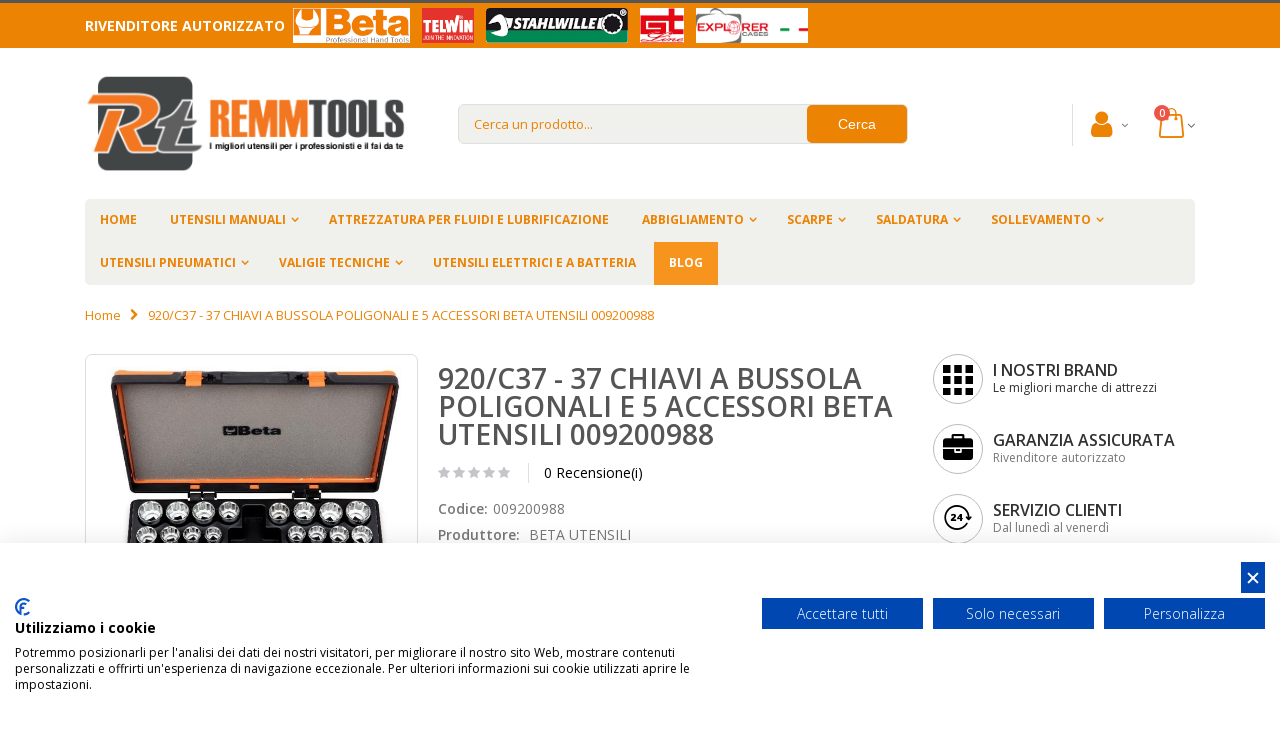

--- FILE ---
content_type: text/html; charset=utf-8
request_url: https://www.google.com/recaptcha/api2/anchor?ar=1&k=6LfIzWkUAAAAAGJhTB75nDiBHDCQ4xdLM4kVMrL9&co=aHR0cHM6Ly93d3cucmVtbXRvb2xzLmNvbTo0NDM.&hl=en&v=PoyoqOPhxBO7pBk68S4YbpHZ&theme=light&size=normal&anchor-ms=20000&execute-ms=30000&cb=tlecb9gncwx
body_size: 49476
content:
<!DOCTYPE HTML><html dir="ltr" lang="en"><head><meta http-equiv="Content-Type" content="text/html; charset=UTF-8">
<meta http-equiv="X-UA-Compatible" content="IE=edge">
<title>reCAPTCHA</title>
<style type="text/css">
/* cyrillic-ext */
@font-face {
  font-family: 'Roboto';
  font-style: normal;
  font-weight: 400;
  font-stretch: 100%;
  src: url(//fonts.gstatic.com/s/roboto/v48/KFO7CnqEu92Fr1ME7kSn66aGLdTylUAMa3GUBHMdazTgWw.woff2) format('woff2');
  unicode-range: U+0460-052F, U+1C80-1C8A, U+20B4, U+2DE0-2DFF, U+A640-A69F, U+FE2E-FE2F;
}
/* cyrillic */
@font-face {
  font-family: 'Roboto';
  font-style: normal;
  font-weight: 400;
  font-stretch: 100%;
  src: url(//fonts.gstatic.com/s/roboto/v48/KFO7CnqEu92Fr1ME7kSn66aGLdTylUAMa3iUBHMdazTgWw.woff2) format('woff2');
  unicode-range: U+0301, U+0400-045F, U+0490-0491, U+04B0-04B1, U+2116;
}
/* greek-ext */
@font-face {
  font-family: 'Roboto';
  font-style: normal;
  font-weight: 400;
  font-stretch: 100%;
  src: url(//fonts.gstatic.com/s/roboto/v48/KFO7CnqEu92Fr1ME7kSn66aGLdTylUAMa3CUBHMdazTgWw.woff2) format('woff2');
  unicode-range: U+1F00-1FFF;
}
/* greek */
@font-face {
  font-family: 'Roboto';
  font-style: normal;
  font-weight: 400;
  font-stretch: 100%;
  src: url(//fonts.gstatic.com/s/roboto/v48/KFO7CnqEu92Fr1ME7kSn66aGLdTylUAMa3-UBHMdazTgWw.woff2) format('woff2');
  unicode-range: U+0370-0377, U+037A-037F, U+0384-038A, U+038C, U+038E-03A1, U+03A3-03FF;
}
/* math */
@font-face {
  font-family: 'Roboto';
  font-style: normal;
  font-weight: 400;
  font-stretch: 100%;
  src: url(//fonts.gstatic.com/s/roboto/v48/KFO7CnqEu92Fr1ME7kSn66aGLdTylUAMawCUBHMdazTgWw.woff2) format('woff2');
  unicode-range: U+0302-0303, U+0305, U+0307-0308, U+0310, U+0312, U+0315, U+031A, U+0326-0327, U+032C, U+032F-0330, U+0332-0333, U+0338, U+033A, U+0346, U+034D, U+0391-03A1, U+03A3-03A9, U+03B1-03C9, U+03D1, U+03D5-03D6, U+03F0-03F1, U+03F4-03F5, U+2016-2017, U+2034-2038, U+203C, U+2040, U+2043, U+2047, U+2050, U+2057, U+205F, U+2070-2071, U+2074-208E, U+2090-209C, U+20D0-20DC, U+20E1, U+20E5-20EF, U+2100-2112, U+2114-2115, U+2117-2121, U+2123-214F, U+2190, U+2192, U+2194-21AE, U+21B0-21E5, U+21F1-21F2, U+21F4-2211, U+2213-2214, U+2216-22FF, U+2308-230B, U+2310, U+2319, U+231C-2321, U+2336-237A, U+237C, U+2395, U+239B-23B7, U+23D0, U+23DC-23E1, U+2474-2475, U+25AF, U+25B3, U+25B7, U+25BD, U+25C1, U+25CA, U+25CC, U+25FB, U+266D-266F, U+27C0-27FF, U+2900-2AFF, U+2B0E-2B11, U+2B30-2B4C, U+2BFE, U+3030, U+FF5B, U+FF5D, U+1D400-1D7FF, U+1EE00-1EEFF;
}
/* symbols */
@font-face {
  font-family: 'Roboto';
  font-style: normal;
  font-weight: 400;
  font-stretch: 100%;
  src: url(//fonts.gstatic.com/s/roboto/v48/KFO7CnqEu92Fr1ME7kSn66aGLdTylUAMaxKUBHMdazTgWw.woff2) format('woff2');
  unicode-range: U+0001-000C, U+000E-001F, U+007F-009F, U+20DD-20E0, U+20E2-20E4, U+2150-218F, U+2190, U+2192, U+2194-2199, U+21AF, U+21E6-21F0, U+21F3, U+2218-2219, U+2299, U+22C4-22C6, U+2300-243F, U+2440-244A, U+2460-24FF, U+25A0-27BF, U+2800-28FF, U+2921-2922, U+2981, U+29BF, U+29EB, U+2B00-2BFF, U+4DC0-4DFF, U+FFF9-FFFB, U+10140-1018E, U+10190-1019C, U+101A0, U+101D0-101FD, U+102E0-102FB, U+10E60-10E7E, U+1D2C0-1D2D3, U+1D2E0-1D37F, U+1F000-1F0FF, U+1F100-1F1AD, U+1F1E6-1F1FF, U+1F30D-1F30F, U+1F315, U+1F31C, U+1F31E, U+1F320-1F32C, U+1F336, U+1F378, U+1F37D, U+1F382, U+1F393-1F39F, U+1F3A7-1F3A8, U+1F3AC-1F3AF, U+1F3C2, U+1F3C4-1F3C6, U+1F3CA-1F3CE, U+1F3D4-1F3E0, U+1F3ED, U+1F3F1-1F3F3, U+1F3F5-1F3F7, U+1F408, U+1F415, U+1F41F, U+1F426, U+1F43F, U+1F441-1F442, U+1F444, U+1F446-1F449, U+1F44C-1F44E, U+1F453, U+1F46A, U+1F47D, U+1F4A3, U+1F4B0, U+1F4B3, U+1F4B9, U+1F4BB, U+1F4BF, U+1F4C8-1F4CB, U+1F4D6, U+1F4DA, U+1F4DF, U+1F4E3-1F4E6, U+1F4EA-1F4ED, U+1F4F7, U+1F4F9-1F4FB, U+1F4FD-1F4FE, U+1F503, U+1F507-1F50B, U+1F50D, U+1F512-1F513, U+1F53E-1F54A, U+1F54F-1F5FA, U+1F610, U+1F650-1F67F, U+1F687, U+1F68D, U+1F691, U+1F694, U+1F698, U+1F6AD, U+1F6B2, U+1F6B9-1F6BA, U+1F6BC, U+1F6C6-1F6CF, U+1F6D3-1F6D7, U+1F6E0-1F6EA, U+1F6F0-1F6F3, U+1F6F7-1F6FC, U+1F700-1F7FF, U+1F800-1F80B, U+1F810-1F847, U+1F850-1F859, U+1F860-1F887, U+1F890-1F8AD, U+1F8B0-1F8BB, U+1F8C0-1F8C1, U+1F900-1F90B, U+1F93B, U+1F946, U+1F984, U+1F996, U+1F9E9, U+1FA00-1FA6F, U+1FA70-1FA7C, U+1FA80-1FA89, U+1FA8F-1FAC6, U+1FACE-1FADC, U+1FADF-1FAE9, U+1FAF0-1FAF8, U+1FB00-1FBFF;
}
/* vietnamese */
@font-face {
  font-family: 'Roboto';
  font-style: normal;
  font-weight: 400;
  font-stretch: 100%;
  src: url(//fonts.gstatic.com/s/roboto/v48/KFO7CnqEu92Fr1ME7kSn66aGLdTylUAMa3OUBHMdazTgWw.woff2) format('woff2');
  unicode-range: U+0102-0103, U+0110-0111, U+0128-0129, U+0168-0169, U+01A0-01A1, U+01AF-01B0, U+0300-0301, U+0303-0304, U+0308-0309, U+0323, U+0329, U+1EA0-1EF9, U+20AB;
}
/* latin-ext */
@font-face {
  font-family: 'Roboto';
  font-style: normal;
  font-weight: 400;
  font-stretch: 100%;
  src: url(//fonts.gstatic.com/s/roboto/v48/KFO7CnqEu92Fr1ME7kSn66aGLdTylUAMa3KUBHMdazTgWw.woff2) format('woff2');
  unicode-range: U+0100-02BA, U+02BD-02C5, U+02C7-02CC, U+02CE-02D7, U+02DD-02FF, U+0304, U+0308, U+0329, U+1D00-1DBF, U+1E00-1E9F, U+1EF2-1EFF, U+2020, U+20A0-20AB, U+20AD-20C0, U+2113, U+2C60-2C7F, U+A720-A7FF;
}
/* latin */
@font-face {
  font-family: 'Roboto';
  font-style: normal;
  font-weight: 400;
  font-stretch: 100%;
  src: url(//fonts.gstatic.com/s/roboto/v48/KFO7CnqEu92Fr1ME7kSn66aGLdTylUAMa3yUBHMdazQ.woff2) format('woff2');
  unicode-range: U+0000-00FF, U+0131, U+0152-0153, U+02BB-02BC, U+02C6, U+02DA, U+02DC, U+0304, U+0308, U+0329, U+2000-206F, U+20AC, U+2122, U+2191, U+2193, U+2212, U+2215, U+FEFF, U+FFFD;
}
/* cyrillic-ext */
@font-face {
  font-family: 'Roboto';
  font-style: normal;
  font-weight: 500;
  font-stretch: 100%;
  src: url(//fonts.gstatic.com/s/roboto/v48/KFO7CnqEu92Fr1ME7kSn66aGLdTylUAMa3GUBHMdazTgWw.woff2) format('woff2');
  unicode-range: U+0460-052F, U+1C80-1C8A, U+20B4, U+2DE0-2DFF, U+A640-A69F, U+FE2E-FE2F;
}
/* cyrillic */
@font-face {
  font-family: 'Roboto';
  font-style: normal;
  font-weight: 500;
  font-stretch: 100%;
  src: url(//fonts.gstatic.com/s/roboto/v48/KFO7CnqEu92Fr1ME7kSn66aGLdTylUAMa3iUBHMdazTgWw.woff2) format('woff2');
  unicode-range: U+0301, U+0400-045F, U+0490-0491, U+04B0-04B1, U+2116;
}
/* greek-ext */
@font-face {
  font-family: 'Roboto';
  font-style: normal;
  font-weight: 500;
  font-stretch: 100%;
  src: url(//fonts.gstatic.com/s/roboto/v48/KFO7CnqEu92Fr1ME7kSn66aGLdTylUAMa3CUBHMdazTgWw.woff2) format('woff2');
  unicode-range: U+1F00-1FFF;
}
/* greek */
@font-face {
  font-family: 'Roboto';
  font-style: normal;
  font-weight: 500;
  font-stretch: 100%;
  src: url(//fonts.gstatic.com/s/roboto/v48/KFO7CnqEu92Fr1ME7kSn66aGLdTylUAMa3-UBHMdazTgWw.woff2) format('woff2');
  unicode-range: U+0370-0377, U+037A-037F, U+0384-038A, U+038C, U+038E-03A1, U+03A3-03FF;
}
/* math */
@font-face {
  font-family: 'Roboto';
  font-style: normal;
  font-weight: 500;
  font-stretch: 100%;
  src: url(//fonts.gstatic.com/s/roboto/v48/KFO7CnqEu92Fr1ME7kSn66aGLdTylUAMawCUBHMdazTgWw.woff2) format('woff2');
  unicode-range: U+0302-0303, U+0305, U+0307-0308, U+0310, U+0312, U+0315, U+031A, U+0326-0327, U+032C, U+032F-0330, U+0332-0333, U+0338, U+033A, U+0346, U+034D, U+0391-03A1, U+03A3-03A9, U+03B1-03C9, U+03D1, U+03D5-03D6, U+03F0-03F1, U+03F4-03F5, U+2016-2017, U+2034-2038, U+203C, U+2040, U+2043, U+2047, U+2050, U+2057, U+205F, U+2070-2071, U+2074-208E, U+2090-209C, U+20D0-20DC, U+20E1, U+20E5-20EF, U+2100-2112, U+2114-2115, U+2117-2121, U+2123-214F, U+2190, U+2192, U+2194-21AE, U+21B0-21E5, U+21F1-21F2, U+21F4-2211, U+2213-2214, U+2216-22FF, U+2308-230B, U+2310, U+2319, U+231C-2321, U+2336-237A, U+237C, U+2395, U+239B-23B7, U+23D0, U+23DC-23E1, U+2474-2475, U+25AF, U+25B3, U+25B7, U+25BD, U+25C1, U+25CA, U+25CC, U+25FB, U+266D-266F, U+27C0-27FF, U+2900-2AFF, U+2B0E-2B11, U+2B30-2B4C, U+2BFE, U+3030, U+FF5B, U+FF5D, U+1D400-1D7FF, U+1EE00-1EEFF;
}
/* symbols */
@font-face {
  font-family: 'Roboto';
  font-style: normal;
  font-weight: 500;
  font-stretch: 100%;
  src: url(//fonts.gstatic.com/s/roboto/v48/KFO7CnqEu92Fr1ME7kSn66aGLdTylUAMaxKUBHMdazTgWw.woff2) format('woff2');
  unicode-range: U+0001-000C, U+000E-001F, U+007F-009F, U+20DD-20E0, U+20E2-20E4, U+2150-218F, U+2190, U+2192, U+2194-2199, U+21AF, U+21E6-21F0, U+21F3, U+2218-2219, U+2299, U+22C4-22C6, U+2300-243F, U+2440-244A, U+2460-24FF, U+25A0-27BF, U+2800-28FF, U+2921-2922, U+2981, U+29BF, U+29EB, U+2B00-2BFF, U+4DC0-4DFF, U+FFF9-FFFB, U+10140-1018E, U+10190-1019C, U+101A0, U+101D0-101FD, U+102E0-102FB, U+10E60-10E7E, U+1D2C0-1D2D3, U+1D2E0-1D37F, U+1F000-1F0FF, U+1F100-1F1AD, U+1F1E6-1F1FF, U+1F30D-1F30F, U+1F315, U+1F31C, U+1F31E, U+1F320-1F32C, U+1F336, U+1F378, U+1F37D, U+1F382, U+1F393-1F39F, U+1F3A7-1F3A8, U+1F3AC-1F3AF, U+1F3C2, U+1F3C4-1F3C6, U+1F3CA-1F3CE, U+1F3D4-1F3E0, U+1F3ED, U+1F3F1-1F3F3, U+1F3F5-1F3F7, U+1F408, U+1F415, U+1F41F, U+1F426, U+1F43F, U+1F441-1F442, U+1F444, U+1F446-1F449, U+1F44C-1F44E, U+1F453, U+1F46A, U+1F47D, U+1F4A3, U+1F4B0, U+1F4B3, U+1F4B9, U+1F4BB, U+1F4BF, U+1F4C8-1F4CB, U+1F4D6, U+1F4DA, U+1F4DF, U+1F4E3-1F4E6, U+1F4EA-1F4ED, U+1F4F7, U+1F4F9-1F4FB, U+1F4FD-1F4FE, U+1F503, U+1F507-1F50B, U+1F50D, U+1F512-1F513, U+1F53E-1F54A, U+1F54F-1F5FA, U+1F610, U+1F650-1F67F, U+1F687, U+1F68D, U+1F691, U+1F694, U+1F698, U+1F6AD, U+1F6B2, U+1F6B9-1F6BA, U+1F6BC, U+1F6C6-1F6CF, U+1F6D3-1F6D7, U+1F6E0-1F6EA, U+1F6F0-1F6F3, U+1F6F7-1F6FC, U+1F700-1F7FF, U+1F800-1F80B, U+1F810-1F847, U+1F850-1F859, U+1F860-1F887, U+1F890-1F8AD, U+1F8B0-1F8BB, U+1F8C0-1F8C1, U+1F900-1F90B, U+1F93B, U+1F946, U+1F984, U+1F996, U+1F9E9, U+1FA00-1FA6F, U+1FA70-1FA7C, U+1FA80-1FA89, U+1FA8F-1FAC6, U+1FACE-1FADC, U+1FADF-1FAE9, U+1FAF0-1FAF8, U+1FB00-1FBFF;
}
/* vietnamese */
@font-face {
  font-family: 'Roboto';
  font-style: normal;
  font-weight: 500;
  font-stretch: 100%;
  src: url(//fonts.gstatic.com/s/roboto/v48/KFO7CnqEu92Fr1ME7kSn66aGLdTylUAMa3OUBHMdazTgWw.woff2) format('woff2');
  unicode-range: U+0102-0103, U+0110-0111, U+0128-0129, U+0168-0169, U+01A0-01A1, U+01AF-01B0, U+0300-0301, U+0303-0304, U+0308-0309, U+0323, U+0329, U+1EA0-1EF9, U+20AB;
}
/* latin-ext */
@font-face {
  font-family: 'Roboto';
  font-style: normal;
  font-weight: 500;
  font-stretch: 100%;
  src: url(//fonts.gstatic.com/s/roboto/v48/KFO7CnqEu92Fr1ME7kSn66aGLdTylUAMa3KUBHMdazTgWw.woff2) format('woff2');
  unicode-range: U+0100-02BA, U+02BD-02C5, U+02C7-02CC, U+02CE-02D7, U+02DD-02FF, U+0304, U+0308, U+0329, U+1D00-1DBF, U+1E00-1E9F, U+1EF2-1EFF, U+2020, U+20A0-20AB, U+20AD-20C0, U+2113, U+2C60-2C7F, U+A720-A7FF;
}
/* latin */
@font-face {
  font-family: 'Roboto';
  font-style: normal;
  font-weight: 500;
  font-stretch: 100%;
  src: url(//fonts.gstatic.com/s/roboto/v48/KFO7CnqEu92Fr1ME7kSn66aGLdTylUAMa3yUBHMdazQ.woff2) format('woff2');
  unicode-range: U+0000-00FF, U+0131, U+0152-0153, U+02BB-02BC, U+02C6, U+02DA, U+02DC, U+0304, U+0308, U+0329, U+2000-206F, U+20AC, U+2122, U+2191, U+2193, U+2212, U+2215, U+FEFF, U+FFFD;
}
/* cyrillic-ext */
@font-face {
  font-family: 'Roboto';
  font-style: normal;
  font-weight: 900;
  font-stretch: 100%;
  src: url(//fonts.gstatic.com/s/roboto/v48/KFO7CnqEu92Fr1ME7kSn66aGLdTylUAMa3GUBHMdazTgWw.woff2) format('woff2');
  unicode-range: U+0460-052F, U+1C80-1C8A, U+20B4, U+2DE0-2DFF, U+A640-A69F, U+FE2E-FE2F;
}
/* cyrillic */
@font-face {
  font-family: 'Roboto';
  font-style: normal;
  font-weight: 900;
  font-stretch: 100%;
  src: url(//fonts.gstatic.com/s/roboto/v48/KFO7CnqEu92Fr1ME7kSn66aGLdTylUAMa3iUBHMdazTgWw.woff2) format('woff2');
  unicode-range: U+0301, U+0400-045F, U+0490-0491, U+04B0-04B1, U+2116;
}
/* greek-ext */
@font-face {
  font-family: 'Roboto';
  font-style: normal;
  font-weight: 900;
  font-stretch: 100%;
  src: url(//fonts.gstatic.com/s/roboto/v48/KFO7CnqEu92Fr1ME7kSn66aGLdTylUAMa3CUBHMdazTgWw.woff2) format('woff2');
  unicode-range: U+1F00-1FFF;
}
/* greek */
@font-face {
  font-family: 'Roboto';
  font-style: normal;
  font-weight: 900;
  font-stretch: 100%;
  src: url(//fonts.gstatic.com/s/roboto/v48/KFO7CnqEu92Fr1ME7kSn66aGLdTylUAMa3-UBHMdazTgWw.woff2) format('woff2');
  unicode-range: U+0370-0377, U+037A-037F, U+0384-038A, U+038C, U+038E-03A1, U+03A3-03FF;
}
/* math */
@font-face {
  font-family: 'Roboto';
  font-style: normal;
  font-weight: 900;
  font-stretch: 100%;
  src: url(//fonts.gstatic.com/s/roboto/v48/KFO7CnqEu92Fr1ME7kSn66aGLdTylUAMawCUBHMdazTgWw.woff2) format('woff2');
  unicode-range: U+0302-0303, U+0305, U+0307-0308, U+0310, U+0312, U+0315, U+031A, U+0326-0327, U+032C, U+032F-0330, U+0332-0333, U+0338, U+033A, U+0346, U+034D, U+0391-03A1, U+03A3-03A9, U+03B1-03C9, U+03D1, U+03D5-03D6, U+03F0-03F1, U+03F4-03F5, U+2016-2017, U+2034-2038, U+203C, U+2040, U+2043, U+2047, U+2050, U+2057, U+205F, U+2070-2071, U+2074-208E, U+2090-209C, U+20D0-20DC, U+20E1, U+20E5-20EF, U+2100-2112, U+2114-2115, U+2117-2121, U+2123-214F, U+2190, U+2192, U+2194-21AE, U+21B0-21E5, U+21F1-21F2, U+21F4-2211, U+2213-2214, U+2216-22FF, U+2308-230B, U+2310, U+2319, U+231C-2321, U+2336-237A, U+237C, U+2395, U+239B-23B7, U+23D0, U+23DC-23E1, U+2474-2475, U+25AF, U+25B3, U+25B7, U+25BD, U+25C1, U+25CA, U+25CC, U+25FB, U+266D-266F, U+27C0-27FF, U+2900-2AFF, U+2B0E-2B11, U+2B30-2B4C, U+2BFE, U+3030, U+FF5B, U+FF5D, U+1D400-1D7FF, U+1EE00-1EEFF;
}
/* symbols */
@font-face {
  font-family: 'Roboto';
  font-style: normal;
  font-weight: 900;
  font-stretch: 100%;
  src: url(//fonts.gstatic.com/s/roboto/v48/KFO7CnqEu92Fr1ME7kSn66aGLdTylUAMaxKUBHMdazTgWw.woff2) format('woff2');
  unicode-range: U+0001-000C, U+000E-001F, U+007F-009F, U+20DD-20E0, U+20E2-20E4, U+2150-218F, U+2190, U+2192, U+2194-2199, U+21AF, U+21E6-21F0, U+21F3, U+2218-2219, U+2299, U+22C4-22C6, U+2300-243F, U+2440-244A, U+2460-24FF, U+25A0-27BF, U+2800-28FF, U+2921-2922, U+2981, U+29BF, U+29EB, U+2B00-2BFF, U+4DC0-4DFF, U+FFF9-FFFB, U+10140-1018E, U+10190-1019C, U+101A0, U+101D0-101FD, U+102E0-102FB, U+10E60-10E7E, U+1D2C0-1D2D3, U+1D2E0-1D37F, U+1F000-1F0FF, U+1F100-1F1AD, U+1F1E6-1F1FF, U+1F30D-1F30F, U+1F315, U+1F31C, U+1F31E, U+1F320-1F32C, U+1F336, U+1F378, U+1F37D, U+1F382, U+1F393-1F39F, U+1F3A7-1F3A8, U+1F3AC-1F3AF, U+1F3C2, U+1F3C4-1F3C6, U+1F3CA-1F3CE, U+1F3D4-1F3E0, U+1F3ED, U+1F3F1-1F3F3, U+1F3F5-1F3F7, U+1F408, U+1F415, U+1F41F, U+1F426, U+1F43F, U+1F441-1F442, U+1F444, U+1F446-1F449, U+1F44C-1F44E, U+1F453, U+1F46A, U+1F47D, U+1F4A3, U+1F4B0, U+1F4B3, U+1F4B9, U+1F4BB, U+1F4BF, U+1F4C8-1F4CB, U+1F4D6, U+1F4DA, U+1F4DF, U+1F4E3-1F4E6, U+1F4EA-1F4ED, U+1F4F7, U+1F4F9-1F4FB, U+1F4FD-1F4FE, U+1F503, U+1F507-1F50B, U+1F50D, U+1F512-1F513, U+1F53E-1F54A, U+1F54F-1F5FA, U+1F610, U+1F650-1F67F, U+1F687, U+1F68D, U+1F691, U+1F694, U+1F698, U+1F6AD, U+1F6B2, U+1F6B9-1F6BA, U+1F6BC, U+1F6C6-1F6CF, U+1F6D3-1F6D7, U+1F6E0-1F6EA, U+1F6F0-1F6F3, U+1F6F7-1F6FC, U+1F700-1F7FF, U+1F800-1F80B, U+1F810-1F847, U+1F850-1F859, U+1F860-1F887, U+1F890-1F8AD, U+1F8B0-1F8BB, U+1F8C0-1F8C1, U+1F900-1F90B, U+1F93B, U+1F946, U+1F984, U+1F996, U+1F9E9, U+1FA00-1FA6F, U+1FA70-1FA7C, U+1FA80-1FA89, U+1FA8F-1FAC6, U+1FACE-1FADC, U+1FADF-1FAE9, U+1FAF0-1FAF8, U+1FB00-1FBFF;
}
/* vietnamese */
@font-face {
  font-family: 'Roboto';
  font-style: normal;
  font-weight: 900;
  font-stretch: 100%;
  src: url(//fonts.gstatic.com/s/roboto/v48/KFO7CnqEu92Fr1ME7kSn66aGLdTylUAMa3OUBHMdazTgWw.woff2) format('woff2');
  unicode-range: U+0102-0103, U+0110-0111, U+0128-0129, U+0168-0169, U+01A0-01A1, U+01AF-01B0, U+0300-0301, U+0303-0304, U+0308-0309, U+0323, U+0329, U+1EA0-1EF9, U+20AB;
}
/* latin-ext */
@font-face {
  font-family: 'Roboto';
  font-style: normal;
  font-weight: 900;
  font-stretch: 100%;
  src: url(//fonts.gstatic.com/s/roboto/v48/KFO7CnqEu92Fr1ME7kSn66aGLdTylUAMa3KUBHMdazTgWw.woff2) format('woff2');
  unicode-range: U+0100-02BA, U+02BD-02C5, U+02C7-02CC, U+02CE-02D7, U+02DD-02FF, U+0304, U+0308, U+0329, U+1D00-1DBF, U+1E00-1E9F, U+1EF2-1EFF, U+2020, U+20A0-20AB, U+20AD-20C0, U+2113, U+2C60-2C7F, U+A720-A7FF;
}
/* latin */
@font-face {
  font-family: 'Roboto';
  font-style: normal;
  font-weight: 900;
  font-stretch: 100%;
  src: url(//fonts.gstatic.com/s/roboto/v48/KFO7CnqEu92Fr1ME7kSn66aGLdTylUAMa3yUBHMdazQ.woff2) format('woff2');
  unicode-range: U+0000-00FF, U+0131, U+0152-0153, U+02BB-02BC, U+02C6, U+02DA, U+02DC, U+0304, U+0308, U+0329, U+2000-206F, U+20AC, U+2122, U+2191, U+2193, U+2212, U+2215, U+FEFF, U+FFFD;
}

</style>
<link rel="stylesheet" type="text/css" href="https://www.gstatic.com/recaptcha/releases/PoyoqOPhxBO7pBk68S4YbpHZ/styles__ltr.css">
<script nonce="sVaKe-6c6FBw7R5Roh4xIQ" type="text/javascript">window['__recaptcha_api'] = 'https://www.google.com/recaptcha/api2/';</script>
<script type="text/javascript" src="https://www.gstatic.com/recaptcha/releases/PoyoqOPhxBO7pBk68S4YbpHZ/recaptcha__en.js" nonce="sVaKe-6c6FBw7R5Roh4xIQ">
      
    </script></head>
<body><div id="rc-anchor-alert" class="rc-anchor-alert"></div>
<input type="hidden" id="recaptcha-token" value="[base64]">
<script type="text/javascript" nonce="sVaKe-6c6FBw7R5Roh4xIQ">
      recaptcha.anchor.Main.init("[\x22ainput\x22,[\x22bgdata\x22,\x22\x22,\[base64]/[base64]/MjU1Ong/[base64]/[base64]/[base64]/[base64]/[base64]/[base64]/[base64]/[base64]/[base64]/[base64]/[base64]/[base64]/[base64]/[base64]/[base64]\\u003d\x22,\[base64]\\u003d\\u003d\x22,\x22bVtVw74Rwow6wr7DhMKow7fDlW9gw7EKw7vDvB07ccO/wpx/U8K1IkbChjDDsEonQMKfTU3CsRJkEsKNOsKNw6bCkQTDqHY9wqEEwrBRw7Nkw6PDnMO1w6/Du8KFfBfDkQo2U1t7FxIKwoBfwokcwpdGw5tZFB7CtiTCpcK0wos5w4liw4fCplQAw4bCkTPDm8Kaw6PClErDqSjCgsOdFQR9M8OHw7BDwqjCtcOywpEtwrZCw6ExSMOVwp/Dq8KAKEDCkMOnwoA1w5rDmRA8w6rDn8KxCEQzfSnCsDNuWsOFW1nDhsKQwqzCpBXCm8OYw4LCvcKowpI1RMKUZ8KrAcOZwqrDtmh2wpRnwo/Ct2kEAsKaZ8KwRijCsHsJJsKVwpTDlsOrHhYGPU3CmX/CvnbCjWQkO8OBfMOlV0rCgmTDqQPDjWHDmMOUdcOCwqLCssOXwrV4AxbDj8OSNcOfwpHCs8K+AsK/RQxteEDDvMOZD8O/PEYyw7xfw5vDtToWw5vDlsK+woAUw5ogd34pDj1wwpphwprChWU7T8Kzw6rCrQwjPArDjSxPAMKFfcOJfwLDm8OGwpA3K8KVLiVdw7Ezw6DDt8OKBQbDu1fDjcK8G3gAw7bCj8Kfw5vCm8OawqXCv0AWwq/CixTCgcOXFFhzXSk6wpzCicOkw7jCv8KCw4EScR5zX28WwpPCmnHDtlrCn8OUw4vDlsKJX2jDklLCmMOUw4rDr8KOwoEqLj/ClhosGiDCv8OJGHvCk13CgcOBwr3CjnMjeQ9Cw77DoXDCmAhHAkVmw5TDkj1/[base64]/CgwXCnsK9E8O2YlnDscOuXcK+KMOOw4ZAwo/CgMO+YwgoTMOEdxELw51+w4R2STYNXcOWUxNLSMKTNxjDkG7Cg8Khw453w73Co8Kvw4PCmsKFQm4jwpdGd8KnIxfDhsKLwp1KYwttwofCpjPDohIUIcO4wolPwq12QMK/TMObwpvDh0c7TTleYFbDh1DCgVzCgcONwr3Dg8KKFcK6K01Ewo/DhjomKcKsw7bChkE6NUvCmCRswq1IMsKrChHDn8OoA8KCeSV0SDcGMsOWCTPCncOHw7k/H0cowoDCqmhEwqbDpMOfXiUaYhxOw4NSwrjCicONw4PCmhLDu8OyCMO4wpvCmTPDjX7DlDldYMOTQDLDicKPRcObwoZmwqrCmzfCqcKPwoNow7FIwr7Cj1lqVcKyFnM6wrpzw7MAwqnCuh40Y8KVw4hTwr3DoMODw4XCmQsfEXvDuMKEwp8sw5/[base64]/DtcK5w4F4w7lEWzoIZ0UXYMOtdCnDlcKROMKAw6tqVANGwqZ4McORB8K8dsOsw74YwqF1FMK0w69IeMK2w6sSw6ddWcKFc8OMOcODEEtZwr/[base64]/Cjz7DocKiwptxfMKDMTEBwofDkG7DrC/[base64]/wp3CuzFnw4fDvGBYVlEvf8KmwqZLQMK8KcOxWMO5A8OkeVIqwo45VBPDnMO/wpPDj2TCrmMRw6VHOMO6LsOJw7TDtmp1ZMOTw4DCuRJtw5vCqsONwrtuwpXCtsKcChfCrcOKR2Qxw7TClsK8w4s/wo0Ow6XDiRtzwr7DnVomw4/[base64]/w6rCv1AiOsKIDcO1w4vCu0PCnEccwrEZZMOBLRRQwp5wOVjDvMKUw6JCwrxiUV/DnlkOXMKpw4NOE8OxDGDCisO6wo/DkizDtcOSwrl5w51WcsOMR8K4w4jDvcKbdDzCqcOyw7fCpcOnGgLCrW3DlyV7wr4XwpPCqsOVQXDDvhbCnMOqLwbCpsOdwqZIBsOZw7oZw6MUHjkBW8K8OkzChMOTw5oFw6/Dt8KAw7oYIi3DuXvCkT1cw5gdwoEwOiAlw7dtVRvDtzYhw5XDqcKoVDt2woBIw5gAwqLDnibDgibCgcOOw5vDiMKGACt8R8KawpvDpnXDmQAWA8OSNcOSw7shLsOewrPCp8KLwqnDtsOCMANyeDXDs3XCisOgwr3CuwM+w5DCrsOrJU3CrMK+d8OWF8O/[base64]/Doj7Cr8OBSRcMByDCmMOBQnYaw7fDrFHClcOCw5s3KHolwr0xIcKJbMOJw4U1wqk7QMKnw7/DusOmOsKzw7tOICrDqVtSHsOfWznCoToHwq/Cin4rwqJGG8K1eFXDuCPDj8OERFTCsV4Ow6t/e8KbMcKTXlp3TH/[base64]/[base64]/CusOgwrHCrsOdw5FUwpzCrzl6JMOZJmvCmcOuUXBKwpFJw6Z3AMK8w7cDw5BNwpHCpnHDlcO7dcKywosTwpR+w7nChAINw6fDonPCusOGw6JdYD58wobDrTlGwrBFesO7w5/CiUlvw7PCmsKMEsKKMSDCpwTCqGBTwqwuwpcDJ8OwckEmwo7CucOSw4bDrcOYw4DDu8OgN8OoSMKrwr/DscK1w53DqsK5DsO9woMzwq95eMKHw7jCnsKvw7fDl8K+woXCqzdWwoHDq1hNDXTCjyfCpUclwqnCkcOrb8OLwqTDlMK3w6oUG2bCrxrCmcKQwrPCuT89w6MTUsOBw53CucKmw6/CrsKOBcO/[base64]/wrjDu8Kiw5QPJEAidcKMXA7CtsK+SWrDvcKrZMKiVXfDtzYRXsK/w6jCgjLDk8ODTGsywpoEwpUww7xrH302wqlsw6bDi3BUKMO8YcKzwqtrdksbMEbDkAUnw4PDi2vCn8OSTFfDosKJHcKmw6LDo8OZL8OqMcOmH0bCusOjaC1AwokaUMKGIMOTwqrDmCc7P1fDlhUkw6dKwr8/fAUrEcKyU8KkwqIXwr8Dw5ZUQMK/wrdlw5VNQcKNAMODwpQqw6LChsOFETFiABrCt8OIwr7DqMOsw5PDlsKDwphAK3LCuMOJcMOSw6fDri5JIsKgw4lMAGrCt8O4wonDnSrDpMKlMCvDllPClGlnRcOVBxnCrMKEw78RwqLDjUI0C0MWB8OtwrscTMOow5MBTHvClMKuYgzDqcOiw4YTw7/CgsKzw5J8ai4Mw4/CgGhXw5N7BAIXw7jCpcORw6fDtcOww7sdwrjDh3UhwrrDjMKkHMOdwqVQS8OVXQbCtWHDoMKXw6TDuiVwQ8OGwoQONENhWTzCu8KZVUfDmsOwwp4LwptIdF3DrEUqw6TDrsK8w5DCncKfw7x9YnMrBmMHZx7Ct8ObQ15cw7TCmw/CqWA4woM8wpQWwqzDksOUwoonw6/[base64]/DnXXDucKKAznDgsKNwq7Ds1MGwpIOHcO0wqFBH8ORXMODwrrDg8O1OwrDuMOAwoVPw7c9w4nCjShmTHnDs8O8w7/Csz9QYcO6wqPCk8K/ZhHDssOPw4BWXsOcw5oTKMKdwogoNMKZTR7CtMKYYMOFL3TDjn16wosUQD3CvcKFwojDg8OuwpTDusOyXUwuwprDnsKEwoU7ZlHDtMOMQGHDqcOWFk7DtMO6w7wtf8OfQcKZwo0HYV3DhsO3w4PDkjfCmcKww7/[base64]/CkMK3wq/DpmVTw6jCosO8GMO+OMOKWlEhFsKFMGF5OzbCmmFYw4ZhCiFQCsO+w4HDrG/DiwPDlsO/JMOTYMKowpfCgsK9wrrChihTw7QLw50DdFUqwqvDqcKNMRQ9eMOTw5lHfsKpwpfDsQ/DmMKuJsK7dsKncMKsV8KCwoBCwrJOw6oSw64dwoESeSXDsyTCjW9Nw6UHw48aAHrClMKxwpDChcKhJWLDmFjCksKRwpzDrXVmw7nDmMK3McK3G8KDwq7DunNUwobCphLDlMODwprCjsK/UMKFPxsNw77Chz94wpkMwolqCXUCUELDjsOnwoBISXJ3w6rCvwPDumDDiwoSKkxiGQ4Mw4pIw7DCs8KWwq3CjMKwacOVw6kdwqsrwrsawqHDpsOYworDmsKRA8KKZA89V2JyecOBwoNnw7A0wpEOw67CjCAGX0dyS8KrGsK3cl/Cm8OUXFZ+woPCkcOowqjCkEnDlHLCosONwoXCtMOfw6sMwpTDi8Oyw57DrTVwZsONwrDDq8KrwoEPesOwwoDCk8OwwpN+F8OBGX/DtHsxw7/CocOPChjDvTtSwr96eiQfbG7CucKHWhcmwpQ1woE9MxttaxY8w7jDicOfwrcqwrd6NHsbIsK6fRUoE8K+wp3CicKERcO1eMOXwo7CtMKwFcOkHcK9w4ZLwrc/wpjCsMKqw6M3wo9Vw5jDl8K/KMKZS8K9QTDDlsKxw701BnXCpsOSAlHDqyPDg0DCjF4gWTnCiwrDo29DBnl3VsOnV8OEw5cqImrCvRxBCMK9aw5awr4fwrbDtMKkKsKDwrzCtsOdwqd8w70YZcKSNFHDqMO5QcO1w7TDnw/Cl8OZw6E9IsOfFDDCtMODC0pZI8OMw4rCiRjDg8OwFmI4woLDqE7Ci8OVw6bDi8OYfCDDpcKGwpLChX/CmnIDw4DDscKFwqgSw6ATwpTCjsKHwqXDr3/Dm8KRwo3ClWtLwrpJw5cow6PDjsKlaMKnw70SHMOTSsOueivCp8OLwoIBw5fCqyXCihIMQ1bCthoJwpDDrEImTw/CrCnCpcOjd8KTwp02aBLDhcKPF3I7w4DCqcO2w5bClMOkfMOkwo95a2fDrMODM2UgwrDDmR3DlMKhwq/[base64]/[base64]/[base64]/[base64]/[base64]/[base64]/CnsKqTT46wrlmX3XDuljCs1PClzDDmGvDmcOnESIlw73CsnLDpkYvZFDCs8OANMK+wrjCvMK7Y8KKw7PDoMKsw41BWBBkVkJvTQkcwoTDscO8wo3CrzcGZlNEwqDCp3lhU8O5Ck9+acKnemkcCx3DnMK5w7EqGX7CtUrDsWHDpcObS8OFwrs2acOFw6/DnX7CixnCoxXDncKRAGc+wp9rwq7CvFTDmRknw50LDCckP8KyEMOxw5rCm8OkfH3DvsKpYcKZwrgsS8KVw5hww6bDjzsQRMK5VCRsacOewqZLw53DmSfCuxYPBH/[base64]/[base64]/DmT/Dp0BVwpbDjEVUZMO+w53DkcOowodUw5XCnRBZEcKBccKewqxTw6rDv8Odwr/Cn8Knw6PCtMKSXWXCixpnYcKCAE97b8OJPcKwwr7Dn8K3bQ/CsG/[base64]/ADcQBlXDh2IZBmfCjiHDpsOWw5DCh0BqwpjCj14lbnpUd8KrwqkYw4FUw6N3OU/[base64]/DhV3DuB3CnMKSOx3CqFI/wp8GFMK/w4Bow6t4bsO0bcK6VF8RMzxfw4kWwprCixXDgGxEw6PCtsO3c18dWMOlw6TChFs4wpBHfsOpw7LDhsKUwpDDr0TCjGJ1I0cVUcKJA8Kke8O3e8KVwqNMw7NVw54qdMOCw4FzYsOAMkt9R8OzwrY0w7LCvSsxTwZIw58wwoTCpg8Jwr3Dp8OFFTUMAsOvL13Co0/CtMKzTsK1cmjCuzLCjMKPTcOowrhOwoXCvcKTNU3CssO7fWBzwqttTj7CrAjDmw7Dh1jCsGxwwrUmw5JPw75iw7E7w6/Dq8OtS8OgfMKJwpvCqcOnwo58P8ORTRnCrcKGwonDq8KrwppPI1LCrAXCvMKlKzBcw6TDhcKICjjCklXDsjtLw4jCo8ORZxVVVE8owqQ8w6XCrmcPw7tDbcKWwos5w4gOw4jCuVJLw6Vuwo7DuUhLP8KCJsOdLXnDimUEdcOhwrtiwr/ChDBzwrNUwqAFBsK5w4lCwo7DvcKdw7w/QEvCokjCkMOoZWjCv8OgAHnCjMKdwpwhVGkvFwdPwrE4dcKSOEV6CWg/[base64]/Co2/DjG7Cr0/[base64]/ChMOrcxM9wqrCrgJcLsKvw6XCtglsFgLDoMK/wpkRwonDp2VrQsKRwrbCuH/DhHRXwpzDscOKw7LCmsOhw4JOfMOJeHEyccO4ThZjZRNhw6XDsCB/wohGwp1Vw6TDngINwrnCkzURwp4twqlHdBrDkcKHwolmw5tAHx4YwrA9w7TCmcKYZwpREG/DqEfCr8KpwpbDjTsuw48Ywp3DjhHDh8OUw7zCkX5Mw70uw4YbTMO4w7bDq17DqiBpYkZIwofCjALDgBPCpQVbwr/[base64]/[base64]/DmcOaS15fdx7CrcKkw6RBw57CqANuw50/NcOAwo7DtsKJGcKYwpHDr8Kjw5Eww7JrNns9wpQ9AQrClk7Ds8OWEXXCoG3DqhFmDsOwwojDkFMQwqfCvsKVDXZBw5LDgMOBXcKLASXDiS/[base64]/CkMO/b8KIw4rCrFhZwqtvw78RwofCjcKhwr9yM1LCjhDDrwLCo8Kif8KwwqJNw4jDi8OVdQXCim/CpV3Cj3jCtMOYAcODZMKkKA3DqsKawpbCj8O1bsO3w6PDv8OrDMKjGMKeesOuw519FcOwAMK6wrPCicKXwrVtwqABwpdVw4Y+w7PDisOYw53Cq8KVZgF0NB9iTEtcwqktw4/Dk8K8w57CqkDCgcOzQXMRwotJMGs5w5kUaljDp3fChS8qw5ZYw4MMwpdYw641wobDsSZWcMODw67DngdPw7vCjC/[base64]/DoCTClsKJwqzCpkpNTQQHwpdBwqXDpGjDu0bCqCpKwp3CpEjDlmDCtBHDucOBwpY8w618K2bChsKLwpMcw6QLDsKywqbDhcO/wqvDvgZXwoHCmMKCe8OYwrvDs8KEw7ddw7bCscKyw4AywrjCtsOdw6Vcw6zCj0Arw7rCisKjw6JXw4wrw44WJcOQRwvDimzDlcOyw5hHwoPDssOsb0LCvMKPwpLCk1c6L8Kvw7xIwpvDtsKLTMK3Ih/ClRrCowPDiHolB8KqTQTCgsK3wr5twp8AMMKdwrbChS3DmcOJEWjDoFUHDsKfU8KQK2LCnRfCg33DgwZxfcKNwqfDoj1JGV54fCVNDEZTw5NSIg7DpFzDs8KFw6zCmmdDQF/[base64]/CjUPDrMOgw6kmwoHDlsK0w6zCgxFiOcO/wqHDnMKDwqo2FnDDoMK2wrc7X8KCw5/Dm8OQw7vDjsOzw5DCnTPDnMOPwqpFw7VHw7IQCMOLfcKqwqF4A8Kyw6TCtMK8w4I7TEw1Ww3DqQ/DoWnDn0fCigozZ8KXSMO+EMKdRQtfw4pCHB/Dki3Cv8OYb8O1w77ClzsQwrVPf8OWGcKWwrBtfsK7V8KrJzp/[base64]/wqRTOcK5w6AqQB/[base64]/Dv8KuYMKkejVpccOBZ8KrworDo8Oaw47Dk8KRZzHChMOIWcOZw6jDgcOAXknDqk0Bw5XDhsKqehnCmsOmwqbDiXTDncOCTsOtdcOYc8KZw43Cr8O6KsKOwqB/w41ICcOFw4hjw6Y8T1dYwrhQw63DtsOFwrUxwqTCo8OXwoNxw4LDv13DrsOQwo/[base64]/wow6NMKJwql9KTRJwqfCjMO3EsKQbRs4wpxJWMKUwrVILBZjw6rDmcO8w5hubmfCncKGOMOcwp/CqMORw7rDjSfCs8K4GCLDhVPChUvDvj1yI8O1wprCvwPCnngeWVbDiwcRw6fDocOXLXYXw41bwr8Rwr/CpcO9w6gBwqACwqDDkMKpDcKqUcKnHcKIwr3ChcKPwrQ/fcOSBHlvw6XChcKfZ3ltGj5PO1dtw5jCslEINB8DCkzDjCrDtlbCsipNw6jDu2gVw6bCi3jDgcOcw59FfBM+QcKWBVfDqMKQwoczZBXChXcowp3DgcKjQMOWFiTDgFENw7kFwqg/IsO+LcOaw63Dj8OTwodlQihWXgPDlx7DvXjCt8Oow4B6fcK5wqPCrFItYSbDjQTDrcOFw7nDoAlEw5vCusOXY8OFcX97w7PCgmFcwpBkdMKdwp/ClHfDvsKyw4dPBMO5w4zCmQLDjAHDhsKbdwdnwoBOEGhBZcKnwpwtWQbCvcOWwpgWw7/[base64]/[base64]/DgT7DoWBDwoXDoDMOwooqwrs+JMO+w7xmUBHDo8Kcwr5ORTBuOcKzwrzCqWMlEmbDjwDCg8KdwpJTw43CuBDDj8KNBMOQwq3CksK6wqJgw7gDw7XCncKUw74UwplAwoDCksOuBsO/X8KNRHA5CcO/[base64]/DjsOGcSt5XMKnN8ONwrpfBsOrw6vCvQrDljbCiSrCtG9TwoMuSn9tw4TChMKDbBDDh8Olw6jDu0BWwotiw6/DqgvCv8KsVcKbworDu8KAw4XCt1XDs8OpwqNBPEzClcKrwoLDjwp9w7llAjXDpgltQsOOw6HDkn9Rw6AwBULDosK5e14jdlAkwo7CosOFRWjDmwNFwqkuw5vCm8OuecKsC8OHwrxuw7gTMcKDw6zDqsKvdALCig7DoTQAwpPCsS18FsK/dwJVBE1KwoPCuMKlODR3fg3DrsKNwoVJw4jCosKne8KTYMKbw5LDnC4eHWHDgR4Jwog3w5TDqcOCeGsiwqrCt0gyw7/CkcOxTMOjd8K+SzdFw7DDj2vCqlfCpiFvWcKtw55VeDA2wpxcenfCmQ0XcsK2wqLCqRlMw43CmxrDm8OHwrTDjizDvcKwNcOVw7XCoR3Dg8OVwpPDjV3Cvjltwp8/wpoPCFTCoMKgw4bDnMOjaMOwNQPCt8OcRRQ6woMAanHDvwzCgl0pLcK5S3TDtQHDoMKgw4vCsMKhW1AhwprDt8KqwqA9w4A3wqrDmRLCmsO/w5I4wpU+w5wxw4AtDsOuOxfDvsOewprCpcKbHMOewqbDgTU9aMOsUUzCvFpId8OaP8Ovw5IHAm5Pw5QSw5/CucK9RmXDmcK0DcOWXsOuw5vChRBRWMKQwrdvTCnCqz/CkRXDs8Kewo5PCnrCoMKRwrHDskJIfcObw6/DmsKwblbDocKTwps6HFRbw6sgw6HDn8OIOMOIw5bCrMKUw5MFw7pGwrsOw5PDpsKnTcO8ZnHCvcKXbhoLMnbCrwZpWynCtsK8S8O0wqxSw7x1w5F1w7TCqMKVwpNFw7/CvMKUw5low7LDtsKAwoQtCcO5KsO+J8OSFWdWDBnCisO2HMK6w5TCvMK+w6jCr0NuwozCrFU8N1nChCnDulfDvsOzAhLCoMK5PCM7w5HCvsKCwphLUsKmw7AAwpsFwoUcDSdLdcKRw6tywqDCggDDvcKyHVPDuC/DicK1wqZnW1ZkEQzCl8OjJcKaPsKDe8O+woc/wrfCssKzccOUwr5uKsO7Im7DlglPwoHCo8O/[base64]/aMOnw4Rywo4nw7XDt8KfG8KIwpViLwkSZsKhwqBhKiQ4djwGwo7Dm8O1OcK3E8OrOx7CrRLCncOuA8KqN2NZw5vDmcO3ScOYwrcvFcK3MG/CusOmw7jCk0HClRNCw7zCjcOIwqwXcW41bsKcIUrCiTHDngYZwpvDsMK0w4/DnyrDkRZzHgpXQMKHwp8jPsOhwr56woxob8Kjw4/DiMO0w5wJw6TCtz9iKD/CqsOgw7N/UsKQw7vDncKWw5/Clg1uwodnRwgATG1Sw6V0woo3w6VYJMO1PMOmw6bDhkxsD8Oyw6jDtcOROVlww6PCt0/[base64]/CksKJwpl9L8O+wpDCjsKKF8KSVAXDisOEBlzDgkREa8KVwrTClcOea8Kqa8KZwpvCr2rDiS/[base64]/CqcKmBlrDrBQ9wrIgB2ZMeMOqwqFUXsKXw7/CuX7CrmzDssKqw6fDpzt1wonDjAJlacOUwrHDqmzCvi13w77Cjl4sw77CusKBYMOUMsKrw5rChW93bCHDg3lFwopyfhrDgQMRwrDCq8KGSU0Iwq1/wpx5wqMzw5Q+McOQXcOpwoB6wrgXXmbDg3UjH8OgwpLCnBt+wr8WwoPDvMO+L8KlMMKwJkwXw54cwoHCmsOKUMOIP2YxFsKTQT/DmhDDrkPDhMO0ZsOZw4IhOMOzw5DCt2MjwrTCq8Ojc8Kgwo/CnjPDoXZiwo0bw7E+wrtdwpcQwqFJU8OwZsOfw7XDh8OBIcKsNRHDgwtxcsO8wrfDmMOTw5VAbMOwNcOswqjDmsODUS15wq7CkEvDvMOHPsO0wqnCrRrCrRNsYMO/NQpNecOmw7pWw6Y0wo/CssOkEgR3w7XCvA7Cu8KNNGghwqfCuDvDkMO/wqDCrnTCvzQFVFHDtCIcHMKRwpLDl07Dn8OnHD7CghxXPHdeWMKTGmPCu8KkwqZYwoU6w4BiGMKCwp3DmMO2w6DDlhvCgG0TCcKWHcOPOVHCi8OPZQQlRMO7XUVzQSjCmcObw6/CslLDlMKkwrEvw7gVw6MFwpQcE0/Dn8OUZsKCVcOeWcOzZsKqw6A4w4QNLB8tahETw7TDtxzDhCBCw7rCq8O+Sws/FzDCpsKbPQdQMcKdDmbCmsKPR1kvw6M0wqDDgMKVZ2PCvh/DhMK0wqvCm8KBGRXCj1vCsj3CkMOkR37DthxafzzCsG9Pw6PCuMK2AFfDg2E+w43CiMObw6XClcK3O2dkflRKIcOdw6BmZsO/Qld/w4N4w53CixPCg8Ofw6cZGGl9wr0gw4EBw5bCkx7CssO7w6gnwoosw7nDj1pePmLDnCXCuU90OA0HZ8KowqZiFMOXwr/CoMK0F8OkwofClcOfPyx4FgPDisO1w4kzaQvDv1kCLSMFOMOmDybClMKrw7UcRAluRTTDjcKvJsKHGsKzwr7DksODAVHChjDDkh0nw6rDi8OAX3TCvCklVmXDnXQ0w6YiHcOJBD3DiTPDl8K8czUZPVvDjQYgwpQ9YEYiwrV/wq8kQ27DpcK/[base64]/wqM4wojDl8OFw7XCl8ORwo/DrsKdL0QiGicnwqsydcOeA8KOBVRcXBxdw5zDgsOywqZ9wrDDhhANwpsowqzCvi3CkRRhwo7DpD/[base64]/DlFfDkkgDKMOww6loFMKmNA/DgXnDkQNpw5oTMx3DpsKEwp4Swr/DpW3Dl1dxECVSKsO1RwgEw7NDG8O+w4xEwrNHSkQPw6NTw6bCnMOcbsOrw6bClHbDg10aGVTDqcO1dy1fworDriDCssKyw4cqYS7Cm8OpGDzDrMOIEFh8UcOsQMKhw7ZIbw/DscOswqnCoDHCisOeSMK9R8K7VsO/[base64]/[base64]/[base64]/DF8zwqrDjzDDn3RewrZOHD/[base64]/[base64]/DilXCvcOpwqxhw7pbw7bDicKbwrM9dAjChcO9wq58wpo5wqDDosOFw5/Cn08UfT5Nwq9DDS9iQw/DjsKYwo1ac2xgLEEFwrPCsl/CtD/CnDPCtn/DjMK3XWkuw4rDoSZrw7/CicOdEw7Di8OFXMKxwot1YsKUw7FWGEfCti7CiVbDl2J/[base64]/PMOAwr3CqmF0w5QmUULDuUvCk8Kywr/DlnAGAy7DpMOZwrM8w63CtsO8w7PDg1PDohIvNGYjJcOYwpsoVcOFw53DlcKdaMO8TsKEwo5/w5zDhFjCmsKBTlkHABbDuMKlIsO8worDkMORWgTCrzPDh2hUw7XCsMO4w5Qpwq3Cs3/CqEzDkgAaT1Q8UMKWesO+FcOZw5kOw7JYAgzCr2Fyw4IsOgDDsMK+wpxoTMO0woIJSxhDwrJowoURT8OjSy7DqlcrfMOtDBA/RsKgwqkqw7rDg8OcCx/Dmh3DrCTCv8O/O1/ChcOwwrvDj37CncOPwrvDsRYKw4nChsOiHTxhwrlvw4QBBhfColJPGsO+wrtjw43CoxV2wr12ecOTbcKowrvCi8KUwrnCuW8kwppRwrnDkcKuwpLDqUPDksOoDcKJwr3CoilEAkFhIy/[base64]/CicKMw7s4WwfDmsOCaGFQJcKMw6rCt8K1w6LDiMOcwofDncOUw6DCh3pydsK7wrEUYgQlwrjDjQzDgcOHw43DsMOHY8OPworCnsKWwq3CsQ5Jwq0pVcORwol0woZZw5zDvsORCEnCqG7Cund0wqQUTMOqwpnDisOmdsOmw5PCkMKuw79oCW/DqMKMwo/[base64]/CtSZ7wqPCnxzDqyp8w7/CjMOnWjzCg8O2RsKhw7JsS8OLwpVaw5ZkwrPCh8ObwooHNxbChsKdDGkrw5TCuAVyZsOLMjPCnHwXRRHDisOHOgfCr8ORwpAMw7DCjsKPAsObVBvDhcO2c3pQOH0dAsKWJE5Uw5p6IMKLwqPClVM/ckbCk1rCkwgDCMKZwqNSJlMLRELCrsKZw7lNd8K0KMKnfl55wpULwpHCmW3CuMOFw7vDscKhw7fDvS0Rwr7Cv1Aqwq/Dr8K0asKrw5DCusKXR03DssKzFMK3N8Kmw41/PcOkY0HDt8KfLj/DgMKgwpnDmcObL8KLw5bDh0bCgcOFTcKGwrAdGT/DtcOAM8OFwo56wogjw4ksEcKpf2Bvwphew6sfVMKew6XDk2QiW8OtWA5lwpvDs8Omw4kRw7obw5syw7TDicKvUMK6NMOQwqhQwo3CiGHCkMOlSTt4cMO7BMKcX1JQcEbCgsObecKfw6UrIMK/wqR4w4drwqN2O8KywqfCu8Kow7IDI8KSR8OzdSfDtcKgwo7DucKrwr7Cp0JIB8Kgw6PCh3ItwpLDjMOHD8Kkw4jCksOPbl5Bw5TChTVSw7vCvcOvISo0a8O+FRvCpsOew4rDsCdGb8KNS2LCpMKNLAl7YsKjVjRvw4LCgjgXw6ZNdy/Ds8K1w7PDmMOmw6jDosK/S8OXw5LClsKjRMOKw6PDj8OdwqbDsmINZMKawqzDlcKWw586TmdbfsOQwp7Dn0Vew7tkw7DDnWNCwonDjknCicKjw7TDscOAwoPClsKAWMO0DsKxUsOowqldwotAw6Rsw7/CtcKDw4kjUcKqHmHCsTzDjxDDlsKhw4HChSnCvsKpfg1bUhzCl2jDpMOjHsKjaUfCnsK4LXgjYMKNbXLCk8OqO8OHw44cPT0swqbDn8KzwrnCoVhrw5XCtcKTJcOmeMOXZAjDpnRQXSrDm2jCrxrDgxwawqk1GsOOw5oEFMOPbMKFXsO/wqAXNQjDucKGw6RRPcOTwqx9wonCmjhsw5/CszdgIk4CM1/[base64]/DnWXDqwUxw4bDqGI3wo3CgcODLMKAA3kewprCv8KIL1PDg8KWImLDvnLDrynDizwoW8OxBMKeR8KEw4Zlw7Yxwr/DgMKXw7PCuDTClsOcwpkWw4rDjkzDt1dpG0gkPBjCtMKEwo4gVsOiwqFfwqwZwoozccKiw6fCoMOCRglfe8OjwoVZw5LCrSZvMMOsZkzCn8O/E8KrRsObw4hhwpBNUMO1C8KhD8OpwpvDlMKJw6fCisOoYxnCqcOywr0Cw7fDinFzw6twwpPDgTABwp3Ci09VwqfDscK+GQt9GMKBwqxMJErDsXHDssKbwpkTwpLCuh3DgsKVw54vVxQNwr8nw57CmcKRcsKswo/DtsKew68gw5TCrMO/wq4aBcKIwpYuw5PCsC0IQgc5w53DvEAkw7zCr8KqM8KNwr5hE8OIVMOPwopLwpbCp8OnwqDDqQLDignDixDDnxLCocOZChTDocOFwoZ2aXzDrgnCr17Dkh/DqQshwp7CmMKgeXsQwpZ9w4zDh8OSw4gxL8KQDMKBw6YTw5xjB8K7wrzCm8OWwoAeXcOTWEnCozHDrMOFQmjCnm8YRcOkw5wEw6rCnMOUIQ/DujN5F8KIK8KiAgQkw50mHsOOMcKXYsO/wppZw6JZV8ORw60nKhd5wolpbMKJwocMw45+w7vCjWhUBcOUwq8rw6A1w5nCh8OZwo3CmsO0QsOdfjA7w6FNXcO/woTChxXClsOrwrjCmMK9FAXDhUPCrMKGfsKYB1UmdEQPw6vDrsOvw5E/wp56w5JCw7xGAngCRnk7w67Co1Eae8OzwqTDvcOgW3/DqMKxX2ABwop8AcO0wrbDnsO4wqZ3AnARwoBAdMK3CjPDmcKewosOw5PDnMOwHMKpKMOlc8OKNsOow4zDl8O5w73CngPDusKUVsO3wqR9XS7Cp13DksO8w5TDvsKewoPCgTvCgMOewoV0acKHTMOIW1oNwq4Bw6QbP34/BcKIVDHDg27DscKoThzCrCLDlmYnM8ObwofCvsO0w6pmw7MXw7VQUcOfb8KZRcKKwpExZMKxwrM9FivCvsKTa8KxwqvCscOOEMKyIT/CjhpOwoBMUDHCiAZ5PMOSwpvDvT7DmjlcB8OPdF7DigLDicOiRMO+wojDpA4bBsKwZcKFwq4Kw4TDn1jDkUYgw6XDpMOZDcKhRMK0w7Y6w4FEKMOkMgAbw7wHIw/DgMKEw59XFMOywpTDuEdCNcK0wqzDm8OHw57DiExBCsKNEMObwrAsFBMdw5Ezw6fDgsKGwpEwbQ/Cu1zDpMKiw4V3wpxwwqfCrxh3BcOuR0tuw4TCkGnDosOuw55hwrnCocO3KU9ZbMOFwrnDvcKRF8OLw6dDw6gHw4JPHcO3w7bCjMOzw5XCmMKqwoUtFsOJEznChG5Aw64hw7hkK8Kfegx5QVXCmMKRWVxjHmBOwqUNwp/CgwDCo3BGwo4/[base64]/CrAvCtcK7ZDbDilDCnHs4TWfDmBMYGcKyPcObAkHDrUnDmMKAwqtmwqMhLzbCn8Oqw68zA2DCpiLDulpYPMOtw7nDhxVNw5PCncONNnw5w4PCvsOZVUnCr0ILwpxVZcKRYsKFw7HDmVrCr8Kmwo/CjcKEwpF/W8OfwonCuzczw5jDtcOccSXCrksQND3Dj1XDv8ORwq9iMDbDkl3Dk8OAwp0+wovDk3rDhiknwpXDoALCv8OQA358FnfCvxLDmcOewp/[base64]/wogZwpfDg8KiYMK1wpNlExJywqTDkcKnXkU6G8O3IsKvA1HDisOpwqFKT8OlOhwkw4zCjMOKFcODwo3CkW3CoWUYGTZ6Iw3DtsKjwo7Dr1geQ8K8QsO2wrPCscO0D8OOwqs6e8KUw6oLwq1Ow6rCqcK3KcKXwq/DrcKJW8Otw7XDj8OWw4nDlEzCqDF4w6wXLcKrwrnDg8KtasKfwprDrsK4fEEcw4PDtcKOEsKlT8OXw64vb8K6EsKIw4QdVsKAam0Dw4fCkMKYLw90JcKVwqbDgktoBjrCqMO/OcOqUUI9VXDDicKqBDNgY0MzVcKEX1/DicOsecK3CcOwwrzCq8ORczzCjE5Bw7HDkcKiwrXCjcOGGQjDtkXDl8Kewp8edQbCisOpw4TCgMKYAcOTwoEhCCLColpWSz/DlMOEVTLDh1nClipwwqR9dhLCmnIXw6PDmggIwqrCssO3w7jChhbDuMKhw4VEwpbDusO6w5Uaw7JTw43DqSjCh8KaJks0fMKyPjVHBMOewpfCiMOEw7/[base64]/CqcKRw7XCqWEhwoDDlkzDu8OjJsK8wpLCkcK6cm/DskXCl8KjD8Ktw7/[base64]/bw1Ma2XCtMOfwqnCgldWcsOVwqfCsjtQUnfDogjDiUEiwp9zHMKyw5fCg8OIDCAMwpDCsh7CjhFUw4s7w5DCmjoRfDtNwr/CksKUesKCSBvCj1LDjMKEwqXDqWxrasKlZ1jCnBvCqcOfwo1MYDfCisK3bDYGLE7Dt8O4woUtw6rDqsO8w4zClcOAwr/[base64]/DicOUw7vDvgUQA8Ooa8KywrMeW8O5wqnCsxAxw4DDhcO2Pj/[base64]/[base64]/Cj8KBYsO+CQnDnGHDksK6WDTCgcK6wrrCr8OiRsOGMMOVZsKYCzjDl8KDWykewoViHsOaw4cTwoLDicKrOkhbwqULZcKrYsOhAjnDiHXDj8KXOsKcesOoScKeYFRgw5MMwqgPw6NRfMOgw7vCmW/DmMOPw7PCtcK+w6zCs8KDw7DDssOUw6DDmw9JbnYMWcO6wo9QQ13CnCDDjAfCscKmKcKDw40/JMKALMKeVcK/M39WFcKLPBVGbBLCvQrCpw80MMK8w4/DpsOawrUWVS3CkwEUw7bCh07Cv1AOwqvDosK5TzLDvXDDs8OkbHPCjS3CicOlbcO0a8KAw7DDusK8wrM5wrPCh8KJa2DCkQPCg2vCvWpmwp/DvE8JQlgTBMODTcKsw4LDmsKuGsOFwpsIdMKpw6PDtMKKwpTDh8Kcw4XDszTChhbDq0FDDQvDlAjCkQ7DpsOVccKvcBcndmjCisOqbi7DrMOTwqLCj8OZGGEuwp/CkVPCsMKAw4M6w6o0M8OMGMKiasOsJwjDn0fCmcORMlptw4t2wr0wwrnDo1s1TkotWcOfw7FfQgXCmMKCCsK4HcOMw4hrw5TCryXDm3/[base64]/[base64]/[base64]/CpMOZw7bDocOybMOcwpN7DD5wwq7CiMOHw5Evw7HDrMKSG3XDsw7DrVDCgcO6bcOjw5dkw7FGwpBZw5kZw6sRw6HDpcKKWMOiwo/DpMKZU8KoY8KmKsKEIcO6w5XClVxFw6cswr8QwpzCiFTDslnCvwLDrDTDqAjCj2kAX2ZSwoHCvy3Cg8KPC2pBCx/DqsO7cnjDimbDnE/ChMOIw5LCq8KZc1XDpBs3wp4Zw7tPwpxdwodUEsOUJBoqKlDDucO5w7V/woUcL8Ozw7dcwqfDqyjCqsKtSMOcw7/CucK8TsKGwpjClsKPfMO8N8OVw53CmsO3w4Bgw6Mew5jCpWM3w4/[base64]/V8KYw4lCw55UKCobw4jDpMKxPMO7dMKew59/wqvDmTzDlMO7DWvDsSTCusKjwqYrF2fCgGNaw7k8w4EWb2LCssOrw7FRAXfCgsKnFCnDnR4vwr/Cnx7Ds0XDoxkEwrzDpQvDjjBRNzdLw7LCnDvCmMK5eyc1dcOtLXjCvMKlw4HDqS3CncO8CQ\\u003d\\u003d\x22],null,[\x22conf\x22,null,\x226LfIzWkUAAAAAGJhTB75nDiBHDCQ4xdLM4kVMrL9\x22,0,null,null,null,1,[21,125,63,73,95,87,41,43,42,83,102,105,109,121],[1017145,681],0,null,null,null,null,0,null,0,1,700,1,null,0,\[base64]/76lBhnEnQkZnOKMAhmv8xEZ\x22,0,1,null,null,1,null,0,0,null,null,null,0],\x22https://www.remmtools.com:443\x22,null,[1,1,1],null,null,null,0,3600,[\x22https://www.google.com/intl/en/policies/privacy/\x22,\x22https://www.google.com/intl/en/policies/terms/\x22],\x22RoOVH9Jz9gmXdtx8QaDKG+ZzNfAbbVPiZn7jnpEh/2s\\u003d\x22,0,0,null,1,1769002860560,0,0,[39,161,187],null,[81],\x22RC-26GMflffEE4bhg\x22,null,null,null,null,null,\x220dAFcWeA5By4GE9TTCRFQ766MJNSKWY19OlE94bAilTCAmGYUnAJ9Zys_2XpPifCRH12iuuHsZPuiGZUtcF3hJ--VORqUuxMK9HA\x22,1769085660769]");
    </script></body></html>